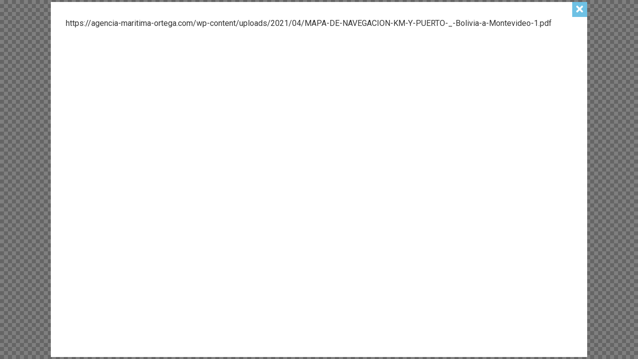

--- FILE ---
content_type: text/html; charset=UTF-8
request_url: https://agencia-maritima-ortega.com/jet-popup/mapa
body_size: 5821
content:
<!DOCTYPE html>
<html lang="es" class="no-js">
	<head>
		<meta charset="UTF-8">
		<meta name="viewport" content="width=device-width, initial-scale=1.0" />
				<title>Mapa &#8211; Agencia Martima Ortega</title>
<meta name='robots' content='max-image-preview:large' />
<link rel='dns-prefetch' href='//apis.google.com' />
<link rel="alternate" type="application/rss+xml" title="Agencia Martima Ortega &raquo; Feed" href="https://agencia-maritima-ortega.com/feed" />
<link rel="alternate" type="application/rss+xml" title="Agencia Martima Ortega &raquo; Feed de los comentarios" href="https://agencia-maritima-ortega.com/comments/feed" />
<link rel="alternate" title="oEmbed (JSON)" type="application/json+oembed" href="https://agencia-maritima-ortega.com/wp-json/oembed/1.0/embed?url=https%3A%2F%2Fagencia-maritima-ortega.com%2Fjet-popup%2Fmapa" />
<link rel="alternate" title="oEmbed (XML)" type="text/xml+oembed" href="https://agencia-maritima-ortega.com/wp-json/oembed/1.0/embed?url=https%3A%2F%2Fagencia-maritima-ortega.com%2Fjet-popup%2Fmapa&#038;format=xml" />
<style id='wp-img-auto-sizes-contain-inline-css' type='text/css'>
img:is([sizes=auto i],[sizes^="auto," i]){contain-intrinsic-size:3000px 1500px}
/*# sourceURL=wp-img-auto-sizes-contain-inline-css */
</style>
<link rel='stylesheet' id='loftloader-style-css' href='https://agencia-maritima-ortega.com/wp-content/plugins/loftloader-pro/assets/css/loftloader.min.css?ver=2020081201' type='text/css' media='all' />
<style id='loftloader-style-inline-css' type='text/css'>
#loftloader-wrapper .loader-bg { opacity: 0.95; }#loftloader-wrapper.end-split-h .loader-bg:before, #loftloader-wrapper.end-split-h .loader-bg:after, #loftloader-wrapper.end-split-v .loader-bg:before, #loftloader-wrapper.end-split-v .loader-bg:after, #loftloader-wrapper.end-fade .loader-bg, #loftloader-wrapper.end-up .loader-bg, #loftloader-wrapper.end-left .loader-bg, #loftloader-wrapper.end-right .loader-bg, #loftloader-wrapper.end-shrink-fade .loader-bg:before, .loader-bg .loader-bg-half:before  { background-color: #001f56; }#loftloader-wrapper .loader-inner #loader, #loftloader-wrapper.loftloader-ducks #loader span { color: #248acc }#loftloader-wrapper.loftloader-crystal #loader span { box-shadow: 0 -15px 0 0 rgba(36, 138, 204, 0.5), 15px -15px 0 0 rgba(36, 138, 204, 0.5), 15px 0 0 0 rgba(36, 138, 204, 0.5), 15px 15px 0 0 rgba(36, 138, 204, 0.5), 0 15px 0 0 rgba(36, 138, 204, 0.5), -15px 15px 0 0 rgba(36, 138, 204, 0.5), -15px 0 0 0 rgba(36, 138, 204, 0.5), -15px -15px 0 0 rgba(36, 138, 204, 0.5); }#loftloader-wrapper.loftloader-crossing #loader span:before { background: #00ffff }#loftloader-wrapper.loftloader-crossing #loader span:after { background: #ff0000 }#loftloader-wrapper.loftloader-rainbow #loader span:before { box-shadow: 0 0 0 10px #ff0000, 0 0 0 20px #ffd700, 0 0 0 30px #00ffff; }#loftloader-wrapper.loftloader-frame #loader { width: 80px; }#loftloader-wrapper.loftloader-frame #loader { height: 80px; }#loftloader-wrapper.loftloader-frame #loader span:after, #loftloader-wrapper.loftloader-frame #loader span:before { width: 4px; }#loftloader-wrapper.loftloader-frame #loader:after, #loftloader-wrapper.loftloader-frame #loader:before { height: 4px; }#loftloader-wrapper.loftloader-imgfading #loader img, #loftloader-wrapper.loftloader-imgloading #loader img, #loftloader-wrapper.loftloader-imgrotating #loader img, #loftloader-wrapper.loftloader-imgbouncing #loader img, #loftloader-wrapper.loftloader-imgstatic #loader img { width: 80px; }#loftloader-wrapper.loftloader-imgfading .loader-inner #loader, #loftloader-wrapper.loftloader-imgloading .loader-inner #loader, #loftloader-wrapper.loftloader-imgrotating .loader-inner #loader, #loftloader-wrapper.loftloader-imgbouncing .loader-inner #loader, #loftloader-wrapper.loftloader-imgstatic .loader-inner #loader { max-width: 100%; }#loftloader-wrapper span.bar { width: 100vw; }#loftloader-wrapper span.bar { height: 3px; }#loftloader-wrapper span.bar, #loftloader-wrapper span.percentage { color: #ec053d; }#loftloader-wrapper span.percentage, #loftloader-wrapper span.bar span.load-count { font-family: Lato; }#loftloader-wrapper span.percentage, #loftloader-wrapper span.bar span.load-count { font-weight: 100; }#loftloader-wrapper span.percentage, #loftloader-wrapper span.bar span.load-count { letter-spacing: 0.1em; }body #loftloader-wrapper span.percentage, body #loftloader-wrapper span.bar span.load-count { font-size: 16px; }#loftloader-wrapper .loader-message { font-size: 16px; }#loftloader-wrapper .loader-message { color: #248acc; }#loftloader-wrapper .loader-message { font-family: Lato; }#loftloader-wrapper .loader-message { font-weight: 400; }#loftloader-wrapper .loader-message { letter-spacing: 0.1em; }#loftloader-wrapper .loader-message { line-height: 1.5; }
/*# sourceURL=loftloader-style-inline-css */
</style>
<style id='wp-emoji-styles-inline-css' type='text/css'>

	img.wp-smiley, img.emoji {
		display: inline !important;
		border: none !important;
		box-shadow: none !important;
		height: 1em !important;
		width: 1em !important;
		margin: 0 0.07em !important;
		vertical-align: -0.1em !important;
		background: none !important;
		padding: 0 !important;
	}
/*# sourceURL=wp-emoji-styles-inline-css */
</style>
<style id='wp-block-library-inline-css' type='text/css'>
:root{--wp-block-synced-color:#7a00df;--wp-block-synced-color--rgb:122,0,223;--wp-bound-block-color:var(--wp-block-synced-color);--wp-editor-canvas-background:#ddd;--wp-admin-theme-color:#007cba;--wp-admin-theme-color--rgb:0,124,186;--wp-admin-theme-color-darker-10:#006ba1;--wp-admin-theme-color-darker-10--rgb:0,107,160.5;--wp-admin-theme-color-darker-20:#005a87;--wp-admin-theme-color-darker-20--rgb:0,90,135;--wp-admin-border-width-focus:2px}@media (min-resolution:192dpi){:root{--wp-admin-border-width-focus:1.5px}}.wp-element-button{cursor:pointer}:root .has-very-light-gray-background-color{background-color:#eee}:root .has-very-dark-gray-background-color{background-color:#313131}:root .has-very-light-gray-color{color:#eee}:root .has-very-dark-gray-color{color:#313131}:root .has-vivid-green-cyan-to-vivid-cyan-blue-gradient-background{background:linear-gradient(135deg,#00d084,#0693e3)}:root .has-purple-crush-gradient-background{background:linear-gradient(135deg,#34e2e4,#4721fb 50%,#ab1dfe)}:root .has-hazy-dawn-gradient-background{background:linear-gradient(135deg,#faaca8,#dad0ec)}:root .has-subdued-olive-gradient-background{background:linear-gradient(135deg,#fafae1,#67a671)}:root .has-atomic-cream-gradient-background{background:linear-gradient(135deg,#fdd79a,#004a59)}:root .has-nightshade-gradient-background{background:linear-gradient(135deg,#330968,#31cdcf)}:root .has-midnight-gradient-background{background:linear-gradient(135deg,#020381,#2874fc)}:root{--wp--preset--font-size--normal:16px;--wp--preset--font-size--huge:42px}.has-regular-font-size{font-size:1em}.has-larger-font-size{font-size:2.625em}.has-normal-font-size{font-size:var(--wp--preset--font-size--normal)}.has-huge-font-size{font-size:var(--wp--preset--font-size--huge)}.has-text-align-center{text-align:center}.has-text-align-left{text-align:left}.has-text-align-right{text-align:right}.has-fit-text{white-space:nowrap!important}#end-resizable-editor-section{display:none}.aligncenter{clear:both}.items-justified-left{justify-content:flex-start}.items-justified-center{justify-content:center}.items-justified-right{justify-content:flex-end}.items-justified-space-between{justify-content:space-between}.screen-reader-text{border:0;clip-path:inset(50%);height:1px;margin:-1px;overflow:hidden;padding:0;position:absolute;width:1px;word-wrap:normal!important}.screen-reader-text:focus{background-color:#ddd;clip-path:none;color:#444;display:block;font-size:1em;height:auto;left:5px;line-height:normal;padding:15px 23px 14px;text-decoration:none;top:5px;width:auto;z-index:100000}html :where(.has-border-color){border-style:solid}html :where([style*=border-top-color]){border-top-style:solid}html :where([style*=border-right-color]){border-right-style:solid}html :where([style*=border-bottom-color]){border-bottom-style:solid}html :where([style*=border-left-color]){border-left-style:solid}html :where([style*=border-width]){border-style:solid}html :where([style*=border-top-width]){border-top-style:solid}html :where([style*=border-right-width]){border-right-style:solid}html :where([style*=border-bottom-width]){border-bottom-style:solid}html :where([style*=border-left-width]){border-left-style:solid}html :where(img[class*=wp-image-]){height:auto;max-width:100%}:where(figure){margin:0 0 1em}html :where(.is-position-sticky){--wp-admin--admin-bar--position-offset:var(--wp-admin--admin-bar--height,0px)}@media screen and (max-width:600px){html :where(.is-position-sticky){--wp-admin--admin-bar--position-offset:0px}}

/*# sourceURL=wp-block-library-inline-css */
</style>
<style id='classic-theme-styles-inline-css' type='text/css'>
/*! This file is auto-generated */
.wp-block-button__link{color:#fff;background-color:#32373c;border-radius:9999px;box-shadow:none;text-decoration:none;padding:calc(.667em + 2px) calc(1.333em + 2px);font-size:1.125em}.wp-block-file__button{background:#32373c;color:#fff;text-decoration:none}
/*# sourceURL=/wp-includes/css/classic-themes.min.css */
</style>
<link rel='stylesheet' id='awsm-ead-public-css' href='https://agencia-maritima-ortega.com/wp-content/plugins/embed-any-document/css/embed-public.min.css?ver=2.6.1' type='text/css' media='all' />
<link rel='stylesheet' id='embedpress_blocks-cgb-style-css-css' href='https://agencia-maritima-ortega.com/wp-content/plugins/embedpress/Gutenberg/dist/blocks.style.build.css?ver=1620151002' type='text/css' media='all' />
<link rel='stylesheet' id='embedpress-css' href='https://agencia-maritima-ortega.com/wp-content/plugins/embedpress/assets/css/embedpress.css?ver=6.9' type='text/css' media='all' />
<link rel='stylesheet' id='gforms_reset_css-css' href='https://agencia-maritima-ortega.com/wp-content/plugins/gravityforms/css/formreset.min.css?ver=2.4.23.1' type='text/css' media='all' />
<link rel='stylesheet' id='gforms_formsmain_css-css' href='https://agencia-maritima-ortega.com/wp-content/plugins/gravityforms/css/formsmain.min.css?ver=2.4.23.1' type='text/css' media='all' />
<link rel='stylesheet' id='gforms_ready_class_css-css' href='https://agencia-maritima-ortega.com/wp-content/plugins/gravityforms/css/readyclass.min.css?ver=2.4.23.1' type='text/css' media='all' />
<link rel='stylesheet' id='gforms_browsers_css-css' href='https://agencia-maritima-ortega.com/wp-content/plugins/gravityforms/css/browsers.min.css?ver=2.4.23.1' type='text/css' media='all' />
<link rel='stylesheet' id='6d4d9aa3e-css' href='https://agencia-maritima-ortega.com/wp-content/uploads/essential-addons-elementor/734e5f942.min.css?ver=1769705718' type='text/css' media='all' />
<link rel='stylesheet' id='hello-elementor-css' href='https://agencia-maritima-ortega.com/wp-content/themes/hello-elementor/style.min.css?ver=2.3.1' type='text/css' media='all' />
<link rel='stylesheet' id='hello-elementor-theme-style-css' href='https://agencia-maritima-ortega.com/wp-content/themes/hello-elementor/theme.min.css?ver=2.3.1' type='text/css' media='all' />
<link rel='stylesheet' id='jet-popup-frontend-css' href='https://agencia-maritima-ortega.com/wp-content/plugins/jet-popup/assets/css/jet-popup-frontend.css?ver=1.5.2' type='text/css' media='all' />
<link rel='stylesheet' id='jet-elements-css' href='https://agencia-maritima-ortega.com/wp-content/plugins/jet-elements/assets/css/jet-elements.css?ver=2.5.5' type='text/css' media='all' />
<link rel='stylesheet' id='jet-elements-skin-css' href='https://agencia-maritima-ortega.com/wp-content/plugins/jet-elements/assets/css/jet-elements-skin.css?ver=2.5.5' type='text/css' media='all' />
<link rel='stylesheet' id='elementor-icons-css' href='https://agencia-maritima-ortega.com/wp-content/plugins/elementor/assets/lib/eicons/css/elementor-icons.min.css?ver=5.11.0' type='text/css' media='all' />
<style id='elementor-icons-inline-css' type='text/css'>

		.elementor-add-new-section .elementor-add-templately-promo-button{
            background-color: #5d4fff;
            background-image: url(https://agencia-maritima-ortega.com/wp-content/plugins/essential-addons-for-elementor-lite/assets/admin/images/templately/logo-icon.svg);
            background-repeat: no-repeat;
            background-position: center center;
            margin-left: 5px;
            position: relative;
            bottom: 5px;
        }
/*# sourceURL=elementor-icons-inline-css */
</style>
<link rel='stylesheet' id='elementor-animations-css' href='https://agencia-maritima-ortega.com/wp-content/plugins/elementor/assets/lib/animations/animations.min.css?ver=3.2.2' type='text/css' media='all' />
<link rel='stylesheet' id='elementor-frontend-legacy-css' href='https://agencia-maritima-ortega.com/wp-content/plugins/elementor/assets/css/frontend-legacy.min.css?ver=3.2.2' type='text/css' media='all' />
<link rel='stylesheet' id='elementor-frontend-css' href='https://agencia-maritima-ortega.com/wp-content/plugins/elementor/assets/css/frontend.min.css?ver=3.2.2' type='text/css' media='all' />
<link rel='stylesheet' id='elementor-post-10-css' href='https://agencia-maritima-ortega.com/wp-content/uploads/elementor/css/post-10.css?ver=1620844617' type='text/css' media='all' />
<link rel='stylesheet' id='embedpress-elementor-css-css' href='https://agencia-maritima-ortega.com/wp-content/plugins/embedpress/assets/css/embedpress-elementor.css?ver=2.7.7' type='text/css' media='all' />
<link rel='stylesheet' id='elementor-pro-css' href='https://agencia-maritima-ortega.com/wp-content/plugins/elementor-pro/assets/css/frontend.min.css?ver=3.2.2' type='text/css' media='all' />
<link rel='stylesheet' id='elementor-global-css' href='https://agencia-maritima-ortega.com/wp-content/uploads/elementor/css/global.css?ver=1620844618' type='text/css' media='all' />
<link rel='stylesheet' id='elementor-post-419-css' href='https://agencia-maritima-ortega.com/wp-content/uploads/elementor/css/post-419.css?ver=1621049999' type='text/css' media='all' />
<link rel='stylesheet' id='elementor-post-62-css' href='https://agencia-maritima-ortega.com/wp-content/uploads/elementor/css/post-62.css?ver=1633005190' type='text/css' media='all' />
<link rel='stylesheet' id='elementor-post-346-css' href='https://agencia-maritima-ortega.com/wp-content/uploads/elementor/css/post-346.css?ver=1620844618' type='text/css' media='all' />
<link rel='stylesheet' id='google-fonts-1-css' href='https://fonts.googleapis.com/css?family=Roboto+Slab%3A100%2C100italic%2C200%2C200italic%2C300%2C300italic%2C400%2C400italic%2C500%2C500italic%2C600%2C600italic%2C700%2C700italic%2C800%2C800italic%2C900%2C900italic%7CRoboto%3A100%2C100italic%2C200%2C200italic%2C300%2C300italic%2C400%2C400italic%2C500%2C500italic%2C600%2C600italic%2C700%2C700italic%2C800%2C800italic%2C900%2C900italic&#038;display=auto&#038;ver=6.9' type='text/css' media='all' />
<link rel='stylesheet' id='elementor-icons-shared-0-css' href='https://agencia-maritima-ortega.com/wp-content/plugins/elementor/assets/lib/font-awesome/css/fontawesome.min.css?ver=5.15.1' type='text/css' media='all' />
<link rel='stylesheet' id='elementor-icons-fa-solid-css' href='https://agencia-maritima-ortega.com/wp-content/plugins/elementor/assets/lib/font-awesome/css/solid.min.css?ver=5.15.1' type='text/css' media='all' />
<link rel='stylesheet' id='elementor-icons-fa-brands-css' href='https://agencia-maritima-ortega.com/wp-content/plugins/elementor/assets/lib/font-awesome/css/brands.min.css?ver=5.15.1' type='text/css' media='all' />
<script type="text/javascript" src="https://agencia-maritima-ortega.com/wp-includes/js/jquery/jquery.min.js?ver=3.7.1" id="jquery-core-js"></script>
<script type="text/javascript" src="https://agencia-maritima-ortega.com/wp-includes/js/jquery/jquery-migrate.min.js?ver=3.4.1" id="jquery-migrate-js"></script>
<script type="text/javascript" src="https://agencia-maritima-ortega.com/wp-content/plugins/embedpress/assets/js/pdfobject.min.js?ver=2.7.7" id="embedpress-pdfobject-js"></script>
<script type="text/javascript" src="https://agencia-maritima-ortega.com/wp-includes/js/plupload/moxie.min.js?ver=1.3.5.1" id="moxiejs-js"></script>
<script type="text/javascript" src="https://agencia-maritima-ortega.com/wp-includes/js/plupload/plupload.min.js?ver=2.1.9" id="plupload-js"></script>
<script type="text/javascript" src="https://agencia-maritima-ortega.com/wp-content/plugins/gravityforms/js/jquery.json.min.js?ver=2.4.23.1" id="gform_json-js"></script>
<script type="text/javascript" id="gform_gravityforms-js-extra">
/* <![CDATA[ */
var gform_gravityforms = {"strings":{"invalid_file_extension":"Este tipo de archivo no est\u00e1 permitido. Debe ser uno de los siguientes:","delete_file":"Borrar este archivo","in_progress":"en curso","file_exceeds_limit":"El archivo excede el l\u00edmite de tama\u00f1o.","illegal_extension":"Este tipo de archivo no est\u00e1 permitido.","max_reached":"N\u00ba m\u00e1ximo de archivos alcanzado","unknown_error":"Hubo un problema al guardar el archivo en el servidor","currently_uploading":"Por favor espera a que se complete la subida","cancel":"Cancelar","cancel_upload":"Cancelar esta subida","cancelled":"Cancelada"},"vars":{"images_url":"https://agencia-maritima-ortega.com/wp-content/plugins/gravityforms/images"}};
var gf_global = {"gf_currency_config":{"name":"D\u00f3lar Americano","symbol_left":"$","symbol_right":"","symbol_padding":"","thousand_separator":",","decimal_separator":".","decimals":2},"base_url":"https://agencia-maritima-ortega.com/wp-content/plugins/gravityforms","number_formats":[],"spinnerUrl":"https://agencia-maritima-ortega.com/wp-content/plugins/gravityforms/images/spinner.gif"};
var gf_global = {"gf_currency_config":{"name":"D\u00f3lar Americano","symbol_left":"$","symbol_right":"","symbol_padding":"","thousand_separator":",","decimal_separator":".","decimals":2},"base_url":"https://agencia-maritima-ortega.com/wp-content/plugins/gravityforms","number_formats":[],"spinnerUrl":"https://agencia-maritima-ortega.com/wp-content/plugins/gravityforms/images/spinner.gif"};
//# sourceURL=gform_gravityforms-js-extra
/* ]]> */
</script>
<script type="text/javascript" src="https://agencia-maritima-ortega.com/wp-content/plugins/gravityforms/js/gravityforms.min.js?ver=2.4.23.1" id="gform_gravityforms-js"></script>
<script type="text/javascript" src="https://agencia-maritima-ortega.com/wp-content/plugins/gravityforms/js/placeholders.jquery.min.js?ver=2.4.23.1" id="gform_placeholder-js"></script>
<script type="text/javascript" src="https://agencia-maritima-ortega.com/wp-content/plugins/gravityforms/js/jquery.textareaCounter.plugin.min.js?ver=2.4.23.1" id="gform_textarea_counter-js"></script>
<link rel="https://api.w.org/" href="https://agencia-maritima-ortega.com/wp-json/" /><link rel="EditURI" type="application/rsd+xml" title="RSD" href="https://agencia-maritima-ortega.com/xmlrpc.php?rsd" />
<meta name="generator" content="WordPress 6.9" />
<link rel="canonical" href="https://agencia-maritima-ortega.com/jet-popup/mapa" />
<link rel='shortlink' href='https://agencia-maritima-ortega.com/?p=419' />
<link rel="icon" href="https://agencia-maritima-ortega.com/wp-content/uploads/2021/01/iso-agencia-ortega-fondo-azul-01-e1614038549156-150x150.png" sizes="32x32" />
<link rel="icon" href="https://agencia-maritima-ortega.com/wp-content/uploads/2021/01/iso-agencia-ortega-fondo-azul-01-2048x2048.png" sizes="192x192" />
<link rel="apple-touch-icon" href="https://agencia-maritima-ortega.com/wp-content/uploads/2021/01/iso-agencia-ortega-fondo-azul-01-2048x2048.png" />
<meta name="msapplication-TileImage" content="https://agencia-maritima-ortega.com/wp-content/uploads/2021/01/iso-agencia-ortega-fondo-azul-01-2048x2048.png" />
            <noscript><style>#loftloader-wrapper { display: none !important; }</style></noscript>
            <style> html.loftloader-pro-hide #loftloader-wrapper { display: none !important; } </style><script type="text/javascript">
var loftloaderProProgressInit = 0.6, init = 0, percentageStyles = '';
function loftloaderProInsertStyle( styleID, styleContent ) {
    var style = document.createElement( 'style' );
    style.id = styleID;
    style.innerText = styleContent
    document.head.appendChild( style );
}
if ( window.sessionStorage.getItem( 'loftloader-pro-smooth-transition' ) && ( 'on' === window.sessionStorage.getItem( 'loftloader-pro-smooth-transition' ) ) ) {
    var onceStyles = '', initPercentage = loftloaderProProgressInit * 100;
    init = loftloaderProProgressInit; }
percentageStyles = '#loftloader-wrapper span.percentage:after, #loftloader-wrapper .load-count:after { content: "' + ( init * 100 ) + '%"; }';
percentageStyles += ' #loftloader-wrapper .load-count { width: ' + ( init * 100 ) + '%; }';
loftloaderProInsertStyle( 'loftloader-pro-progress-bar-style', '#loftloader-wrapper span.bar span.load { transform: scaleX(' + init + '); }' );
loftloaderProInsertStyle( 'loftloader-pro-progress-percentage-style', percentageStyles );
</script>
	</head>
	<body data-rsssl=1 class="wp-singular jet-popup-template-default single single-jet-popup postid-419 wp-custom-logo wp-theme-hello-elementor loftloader-pro-enabled elementor-default elementor-kit-10 elementor-page elementor-page-419">
		<div id="jet-popup-419" class="jet-popup jet-popup--front-mode jet-popup--single-preview">
			<div class="jet-popup__inner">
				<div class="jet-popup__overlay"></div>				<div class="jet-popup__container">
					<div class="jet-popup__close-button"><i class="fa fa-times"></i></div>					<div class="jet-popup__container-inner">
						<div class="jet-popup__container-overlay"></div>		<div data-elementor-type="jet-popup" data-elementor-id="419" class="elementor elementor-419" data-elementor-settings="[]">
						<div class="elementor-inner">
							<div class="elementor-section-wrap">
							<section data-particle_enable="false" data-particle-mobile-disabled="false" class="elementor-section elementor-top-section elementor-element elementor-element-041ced0 elementor-section-boxed elementor-section-height-default elementor-section-height-default" data-id="041ced0" data-element_type="section">
						<div class="elementor-container elementor-column-gap-default">
							<div class="elementor-row">
					<div class="elementor-column elementor-col-100 elementor-top-column elementor-element elementor-element-372ae55" data-id="372ae55" data-element_type="column">
			<div class="elementor-column-wrap">
							<div class="elementor-widget-wrap">
								</div>
					</div>
		</div>
								</div>
					</div>
		</section>
				<section data-particle_enable="false" data-particle-mobile-disabled="false" class="elementor-section elementor-top-section elementor-element elementor-element-04930cd elementor-section-boxed elementor-section-height-default elementor-section-height-default" data-id="04930cd" data-element_type="section">
						<div class="elementor-container elementor-column-gap-default">
							<div class="elementor-row">
					<div class="elementor-column elementor-col-100 elementor-top-column elementor-element elementor-element-8be53ac" data-id="8be53ac" data-element_type="column">
			<div class="elementor-column-wrap elementor-element-populated">
							<div class="elementor-widget-wrap">
						<div class="elementor-element elementor-element-d904c17 elementor-widget elementor-widget-embedpres_elementor" data-id="d904c17" data-element_type="widget" data-settings="{&quot;embedpress_elementor_aspect_ratio&quot;:0}" data-widget_type="embedpres_elementor.default">
				<div class="elementor-widget-container">
			        <div class="embedpress-elements-wrapper ">
            https://agencia-maritima-ortega.com/wp-content/uploads/2021/04/MAPA-DE-NAVEGACION-KM-Y-PUERTO-_-Bolivia-a-Montevideo-1.pdf        </div>
        		</div>
				</div>
						</div>
					</div>
		</div>
								</div>
					</div>
		</section>
						</div>
						</div>
					</div>
							</div>
				</div>
			</div>
		</div>
	</body>
</html>


--- FILE ---
content_type: text/css
request_url: https://agencia-maritima-ortega.com/wp-content/uploads/elementor/css/post-10.css?ver=1620844617
body_size: 381
content:
.elementor-kit-10{--e-global-color-primary:#122C56;--e-global-color-secondary:#35A3DB;--e-global-color-text:#000000;--e-global-color-accent:#EB063C;--e-global-color-74afb28:#FFFFFF;--e-global-typography-primary-font-family:"MerriweatherSans-Regular";--e-global-typography-primary-font-weight:600;--e-global-typography-secondary-font-family:"Roboto Slab";--e-global-typography-secondary-font-weight:400;--e-global-typography-text-font-family:"Roboto";--e-global-typography-text-font-weight:400;--e-global-typography-accent-font-family:"Roboto";--e-global-typography-accent-font-weight:500;}.elementor-section.elementor-section-boxed > .elementor-container{max-width:1140px;}.elementor-widget:not(:last-child){margin-bottom:20px;}{}h1.entry-title{display:var(--page-title-display);}@media(max-width:1024px){.elementor-section.elementor-section-boxed > .elementor-container{max-width:1024px;}}@media(max-width:767px){.elementor-section.elementor-section-boxed > .elementor-container{max-width:767px;}}/* Start Custom Fonts CSS */@font-face {
	font-family: 'MerriweatherSans-Regular';
	font-style: normal;
	font-weight: normal;
	font-display: auto;
	src: url('https://agencia-maritima-ortega.com/wp-content/uploads/2021/03/MerriweatherSans-Regular.ttf') format('truetype');
}
/* End Custom Fonts CSS */

--- FILE ---
content_type: text/css
request_url: https://agencia-maritima-ortega.com/wp-content/uploads/elementor/css/post-419.css?ver=1621049999
body_size: 0
content:
#jet-popup-419 .jet-popup__container{width:84%;height:99%;}#jet-popup-419 .jet-popup__inner{justify-content:center;align-items:center;}#jet-popup-419 .jet-popup__container-inner{justify-content:flex-start;}

--- FILE ---
content_type: text/css
request_url: https://agencia-maritima-ortega.com/wp-content/uploads/elementor/css/post-62.css?ver=1633005190
body_size: 1241
content:
.elementor-62 .elementor-element.elementor-element-275fd72 > .elementor-container{max-width:1248px;min-height:138px;}.elementor-62 .elementor-element.elementor-element-275fd72 > .elementor-container > .elementor-row > .elementor-column > .elementor-column-wrap > .elementor-widget-wrap{align-content:flex-start;align-items:flex-start;}.elementor-bc-flex-widget .elementor-62 .elementor-element.elementor-element-7601027.elementor-column .elementor-column-wrap{align-items:center;}.elementor-62 .elementor-element.elementor-element-7601027.elementor-column.elementor-element[data-element_type="column"] > .elementor-column-wrap.elementor-element-populated > .elementor-widget-wrap{align-content:center;align-items:center;}.elementor-62 .elementor-element.elementor-element-7601027.elementor-column > .elementor-column-wrap > .elementor-widget-wrap{justify-content:flex-start;}.elementor-62 .elementor-element.elementor-element-87ff9db .elementor-menu-toggle{margin:0 auto;}.elementor-62 .elementor-element.elementor-element-87ff9db .elementor-nav-menu--main .elementor-item{color:var( --e-global-color-74afb28 );}.elementor-62 .elementor-element.elementor-element-87ff9db .elementor-nav-menu--main .elementor-item:hover,
					.elementor-62 .elementor-element.elementor-element-87ff9db .elementor-nav-menu--main .elementor-item.elementor-item-active,
					.elementor-62 .elementor-element.elementor-element-87ff9db .elementor-nav-menu--main .elementor-item.highlighted,
					.elementor-62 .elementor-element.elementor-element-87ff9db .elementor-nav-menu--main .elementor-item:focus{color:var( --e-global-color-primary );}.elementor-62 .elementor-element.elementor-element-87ff9db .elementor-nav-menu--main:not(.e--pointer-framed) .elementor-item:before,
					.elementor-62 .elementor-element.elementor-element-87ff9db .elementor-nav-menu--main:not(.e--pointer-framed) .elementor-item:after{background-color:var( --e-global-color-secondary );}.elementor-62 .elementor-element.elementor-element-87ff9db .e--pointer-framed .elementor-item:before,
					.elementor-62 .elementor-element.elementor-element-87ff9db .e--pointer-framed .elementor-item:after{border-color:var( --e-global-color-secondary );}.elementor-62 .elementor-element.elementor-element-87ff9db .elementor-nav-menu--main .elementor-item.elementor-item-active{color:var( --e-global-color-accent );}.elementor-62 .elementor-element.elementor-element-87ff9db .elementor-nav-menu--main:not(.e--pointer-framed) .elementor-item.elementor-item-active:before,
					.elementor-62 .elementor-element.elementor-element-87ff9db .elementor-nav-menu--main:not(.e--pointer-framed) .elementor-item.elementor-item-active:after{background-color:var( --e-global-color-74afb28 );}.elementor-62 .elementor-element.elementor-element-87ff9db .e--pointer-framed .elementor-item.elementor-item-active:before,
					.elementor-62 .elementor-element.elementor-element-87ff9db .e--pointer-framed .elementor-item.elementor-item-active:after{border-color:var( --e-global-color-74afb28 );}.elementor-62 .elementor-element.elementor-element-87ff9db .elementor-nav-menu--dropdown a, .elementor-62 .elementor-element.elementor-element-87ff9db .elementor-menu-toggle{color:var( --e-global-color-primary );}.elementor-62 .elementor-element.elementor-element-87ff9db .elementor-nav-menu--dropdown a:hover,
					.elementor-62 .elementor-element.elementor-element-87ff9db .elementor-nav-menu--dropdown a.elementor-item-active,
					.elementor-62 .elementor-element.elementor-element-87ff9db .elementor-nav-menu--dropdown a.highlighted,
					.elementor-62 .elementor-element.elementor-element-87ff9db .elementor-menu-toggle:hover{color:var( --e-global-color-74afb28 );}.elementor-62 .elementor-element.elementor-element-87ff9db .elementor-nav-menu--dropdown a:hover,
					.elementor-62 .elementor-element.elementor-element-87ff9db .elementor-nav-menu--dropdown a.elementor-item-active,
					.elementor-62 .elementor-element.elementor-element-87ff9db .elementor-nav-menu--dropdown a.highlighted{background-color:var( --e-global-color-primary );}.elementor-62 .elementor-element.elementor-element-87ff9db .elementor-nav-menu--dropdown a.elementor-item-active{color:var( --e-global-color-accent );background-color:var( --e-global-color-primary );}.elementor-62 .elementor-element.elementor-element-87ff9db .elementor-nav-menu--dropdown .elementor-item, .elementor-62 .elementor-element.elementor-element-87ff9db .elementor-nav-menu--dropdown  .elementor-sub-item{font-family:"Roboto", Sans-serif;font-weight:500;}.elementor-62 .elementor-element.elementor-element-87ff9db div.elementor-menu-toggle{color:var( --e-global-color-74afb28 );}.elementor-62 .elementor-element.elementor-element-87ff9db div.elementor-menu-toggle:hover{color:var( --e-global-color-accent );}.elementor-bc-flex-widget .elementor-62 .elementor-element.elementor-element-d257d97.elementor-column .elementor-column-wrap{align-items:center;}.elementor-62 .elementor-element.elementor-element-d257d97.elementor-column.elementor-element[data-element_type="column"] > .elementor-column-wrap.elementor-element-populated > .elementor-widget-wrap{align-content:center;align-items:center;}.elementor-62 .elementor-element.elementor-element-d257d97.elementor-column > .elementor-column-wrap > .elementor-widget-wrap{justify-content:flex-end;}.elementor-62 .elementor-element.elementor-element-ec8a9e6{--grid-template-columns:repeat(0, auto);--icon-size:24px;--grid-column-gap:27px;--grid-row-gap:0px;}.elementor-62 .elementor-element.elementor-element-ec8a9e6 .elementor-widget-container{text-align:center;}.elementor-62 .elementor-element.elementor-element-ec8a9e6 .elementor-social-icon{background-color:#122C5600;--icon-padding:0.3em;}.elementor-62 .elementor-element.elementor-element-ec8a9e6 .elementor-social-icon i{color:#E6E6E6;}.elementor-62 .elementor-element.elementor-element-ec8a9e6 .elementor-social-icon svg{fill:#E6E6E6;}.elementor-62 .elementor-element.elementor-element-ec8a9e6 .elementor-social-icon:hover i{color:var( --e-global-color-primary );}.elementor-62 .elementor-element.elementor-element-ec8a9e6 .elementor-social-icon:hover svg{fill:var( --e-global-color-primary );}.elementor-62 .elementor-element.elementor-element-ec8a9e6 > .elementor-widget-container{margin:0px 0px -1px 0px;padding:0px 0px 0px 0px;}.elementor-62 .elementor-element.elementor-element-275fd72:not(.elementor-motion-effects-element-type-background), .elementor-62 .elementor-element.elementor-element-275fd72 > .elementor-motion-effects-container > .elementor-motion-effects-layer{background-color:var( --e-global-color-primary );}.elementor-62 .elementor-element.elementor-element-275fd72{transition:background 0.3s, border 0.3s, border-radius 0.3s, box-shadow 0.3s;}.elementor-62 .elementor-element.elementor-element-275fd72 > .elementor-background-overlay{transition:background 0.3s, border-radius 0.3s, opacity 0.3s;}@media(max-width:1024px){.elementor-62 .elementor-element.elementor-element-275fd72 > .elementor-container{min-height:0px;}}@media(max-width:767px){.elementor-62 .elementor-element.elementor-element-275fd72 > .elementor-container{min-height:15px;}.elementor-62 .elementor-element.elementor-element-3ccdec1{width:50%;}.elementor-62 .elementor-element.elementor-element-1ee6f1e img{max-width:100%;}.elementor-62 .elementor-element.elementor-element-7601027{width:47%;}.elementor-62 .elementor-element.elementor-element-d257d97{width:100%;}}@media(min-width:768px){.elementor-62 .elementor-element.elementor-element-3ccdec1{width:19.942%;}.elementor-62 .elementor-element.elementor-element-7601027{width:66.564%;}.elementor-62 .elementor-element.elementor-element-d257d97{width:12.826%;}}@media(max-width:1024px) and (min-width:768px){.elementor-62 .elementor-element.elementor-element-3ccdec1{width:36%;}.elementor-62 .elementor-element.elementor-element-7601027{width:35%;}.elementor-62 .elementor-element.elementor-element-d257d97{width:23%;}}/* Start custom CSS for section, class: .elementor-element-275fd72 */.elementor-62 .elementor-element.elementor-element-275fd72.elementor-sticky--effects{
background-color: rgba(18,44,86,0.8)!important
}

.elementor-62 .elementor-element.elementor-element-275fd72{
transition: background-color 1s ease !important;
}




.elementor-62 .elementor-element.elementor-element-275fd72.elementor-sticky--effects >.elementor-container{
min-height: 30px;
}

.elementor-62 .elementor-element.elementor-element-275fd72 > .elementor-container{
transition: min-height 0.3s ease !important;
}




.logo img {
max-width:250px;
height: auto;
transition: all 0.3s ease;
}

.elementor-sticky--effects .logo img {
max-width: 150px;
height: auto;
}/* End custom CSS */

--- FILE ---
content_type: text/css
request_url: https://agencia-maritima-ortega.com/wp-content/uploads/elementor/css/post-346.css?ver=1620844618
body_size: 1698
content:
.elementor-346 .elementor-element.elementor-element-71757e8b > .elementor-container{min-height:240px;}.elementor-346 .elementor-element.elementor-element-71757e8b{overflow:hidden;border-style:solid;border-width:0px 0px 0px 0px;border-color:#ffffff;transition:background 0.3s, border 0.3s, border-radius 0.3s, box-shadow 0.3s;margin-top:0px;margin-bottom:0px;padding:0px 0px 0px 0px;z-index:0;}.elementor-bc-flex-widget .elementor-346 .elementor-element.elementor-element-2221faee.elementor-column .elementor-column-wrap{align-items:center;}.elementor-346 .elementor-element.elementor-element-2221faee.elementor-column.elementor-element[data-element_type="column"] > .elementor-column-wrap.elementor-element-populated > .elementor-widget-wrap{align-content:center;align-items:center;}.elementor-346 .elementor-element.elementor-element-2221faee > .elementor-column-wrap > .elementor-widget-wrap > .elementor-widget:not(.elementor-widget__width-auto):not(.elementor-widget__width-initial):not(:last-child):not(.elementor-absolute){margin-bottom:0px;}.elementor-346 .elementor-element.elementor-element-2221faee:not(.elementor-motion-effects-element-type-background) > .elementor-column-wrap, .elementor-346 .elementor-element.elementor-element-2221faee > .elementor-column-wrap > .elementor-motion-effects-container > .elementor-motion-effects-layer{background-color:var( --e-global-color-primary );}.elementor-346 .elementor-element.elementor-element-2221faee > .elementor-element-populated{transition:background 0.3s, border 0.3s, border-radius 0.3s, box-shadow 0.3s;padding:0% 05% 0% 011%;}.elementor-346 .elementor-element.elementor-element-2221faee > .elementor-element-populated > .elementor-background-overlay{transition:background 0.3s, border-radius 0.3s, opacity 0.3s;}.elementor-346 .elementor-element.elementor-element-19d88ec9 > .elementor-container > .elementor-row > .elementor-column > .elementor-column-wrap > .elementor-widget-wrap{align-content:flex-end;align-items:flex-end;}.elementor-bc-flex-widget .elementor-346 .elementor-element.elementor-element-5e3564c3.elementor-column .elementor-column-wrap{align-items:flex-start;}.elementor-346 .elementor-element.elementor-element-5e3564c3.elementor-column.elementor-element[data-element_type="column"] > .elementor-column-wrap.elementor-element-populated > .elementor-widget-wrap{align-content:flex-start;align-items:flex-start;}.elementor-346 .elementor-element.elementor-element-5e3564c3 > .elementor-column-wrap > .elementor-widget-wrap > .elementor-widget:not(.elementor-widget__width-auto):not(.elementor-widget__width-initial):not(:last-child):not(.elementor-absolute){margin-bottom:0px;}.elementor-346 .elementor-element.elementor-element-5e3564c3 > .elementor-element-populated{margin:0px 0px 0px 0px;padding:0px 0px 0px 0px;}.elementor-346 .elementor-element.elementor-element-4071ffe{text-align:left;}.elementor-346 .elementor-element.elementor-element-4071ffe img{width:68%;}.elementor-bc-flex-widget .elementor-346 .elementor-element.elementor-element-47e5512a.elementor-column .elementor-column-wrap{align-items:center;}.elementor-346 .elementor-element.elementor-element-47e5512a.elementor-column.elementor-element[data-element_type="column"] > .elementor-column-wrap.elementor-element-populated > .elementor-widget-wrap{align-content:center;align-items:center;}.elementor-346 .elementor-element.elementor-element-47e5512a.elementor-column > .elementor-column-wrap > .elementor-widget-wrap{justify-content:center;}.elementor-346 .elementor-element.elementor-element-47e5512a > .elementor-column-wrap > .elementor-widget-wrap > .elementor-widget:not(.elementor-widget__width-auto):not(.elementor-widget__width-initial):not(:last-child):not(.elementor-absolute){margin-bottom:4px;}.elementor-346 .elementor-element.elementor-element-4a3f180 .elementor-heading-title{color:var( --e-global-color-74afb28 );font-family:"MerriweatherSans-Regular", Sans-serif;font-size:14px;font-weight:200;}.elementor-346 .elementor-element.elementor-element-4a3f180 > .elementor-widget-container{margin:0px 0px 0px 0px;}.elementor-346 .elementor-element.elementor-element-225b3b2 .elementor-heading-title{color:var( --e-global-color-74afb28 );font-family:"MerriweatherSans-Regular", Sans-serif;font-size:14px;font-weight:200;}.elementor-346 .elementor-element.elementor-element-225b3b2 > .elementor-widget-container{margin:0px 0px 0px 0px;}.elementor-bc-flex-widget .elementor-346 .elementor-element.elementor-element-4564c888.elementor-column .elementor-column-wrap{align-items:center;}.elementor-346 .elementor-element.elementor-element-4564c888.elementor-column.elementor-element[data-element_type="column"] > .elementor-column-wrap.elementor-element-populated > .elementor-widget-wrap{align-content:center;align-items:center;}.elementor-346 .elementor-element.elementor-element-4564c888 > .elementor-element-populated{padding:0% 0% 0% 0%;}.elementor-346 .elementor-element.elementor-element-b4de513{text-align:left;}.elementor-346 .elementor-element.elementor-element-b4de513 .elementor-heading-title{color:var( --e-global-color-74afb28 );font-family:"MerriweatherSans-Regular", Sans-serif;font-size:14px;font-weight:200;line-height:2.2em;}.elementor-346 .elementor-element.elementor-element-b4de513 > .elementor-widget-container{padding:0px 0px 0px 0px;}.elementor-346 .elementor-element.elementor-element-19d88ec9{margin-top:10px;margin-bottom:0px;padding:0px 0px 0px 0px;}.elementor-346 .elementor-element.elementor-element-7d68756 .elementor-heading-title{color:var( --e-global-color-74afb28 );font-family:"MerriweatherSans-Regular", Sans-serif;font-size:10px;font-weight:200;line-height:0.1em;}.elementor-346 .elementor-element.elementor-element-7d68756 > .elementor-widget-container{margin:22px 0px 14px 18px;}.elementor-346 .elementor-element.elementor-element-81bc383 .elementor-heading-title{color:var( --e-global-color-74afb28 );font-family:"MerriweatherSans-Regular", Sans-serif;font-size:10px;font-weight:200;line-height:0.1em;}.elementor-346 .elementor-element.elementor-element-81bc383 > .elementor-widget-container{margin:0px 0px 12px 19px;}.elementor-bc-flex-widget .elementor-346 .elementor-element.elementor-element-25eae1d6.elementor-column .elementor-column-wrap{align-items:center;}.elementor-346 .elementor-element.elementor-element-25eae1d6.elementor-column.elementor-element[data-element_type="column"] > .elementor-column-wrap.elementor-element-populated > .elementor-widget-wrap{align-content:center;align-items:center;}.elementor-346 .elementor-element.elementor-element-25eae1d6:not(.elementor-motion-effects-element-type-background) > .elementor-column-wrap, .elementor-346 .elementor-element.elementor-element-25eae1d6 > .elementor-column-wrap > .elementor-motion-effects-container > .elementor-motion-effects-layer{background-color:var( --e-global-color-secondary );}.elementor-346 .elementor-element.elementor-element-25eae1d6 > .elementor-element-populated{transition:background 0.3s, border 0.3s, border-radius 0.3s, box-shadow 0.3s;padding:0% 0% 0% 15%;}.elementor-346 .elementor-element.elementor-element-25eae1d6 > .elementor-element-populated > .elementor-background-overlay{transition:background 0.3s, border-radius 0.3s, opacity 0.3s;}.elementor-346 .elementor-element.elementor-element-5b790050{text-align:left;}.elementor-346 .elementor-element.elementor-element-5b790050 .elementor-heading-title{color:var( --e-global-color-74afb28 );font-family:var( --e-global-typography-primary-font-family ), Sans-serif;font-weight:var( --e-global-typography-primary-font-weight );}.elementor-346 .elementor-element.elementor-element-3f741a8 .elementor-button{background-color:#EB063C00;}.elementor-346 .elementor-element.elementor-element-3f741a8 .elementor-button:hover, .elementor-346 .elementor-element.elementor-element-3f741a8 .elementor-button:focus{color:var( --e-global-color-74afb28 );background-color:var( --e-global-color-primary );}.elementor-346 .elementor-element.elementor-element-3f741a8 .elementor-button:hover svg, .elementor-346 .elementor-element.elementor-element-3f741a8 .elementor-button:focus svg{fill:var( --e-global-color-74afb28 );}.elementor-346 .elementor-element.elementor-element-173ebb9{--grid-template-columns:repeat(0, auto);--icon-size:14px;--grid-column-gap:27px;--grid-row-gap:0px;}.elementor-346 .elementor-element.elementor-element-173ebb9 .elementor-widget-container{text-align:left;}.elementor-346 .elementor-element.elementor-element-173ebb9 .elementor-social-icon{background-color:#122C5600;--icon-padding:0.3em;}.elementor-346 .elementor-element.elementor-element-173ebb9 .elementor-social-icon i{color:#E6E6E6;}.elementor-346 .elementor-element.elementor-element-173ebb9 .elementor-social-icon svg{fill:#E6E6E6;}.elementor-346 .elementor-element.elementor-element-173ebb9 .elementor-social-icon:hover i{color:var( --e-global-color-primary );}.elementor-346 .elementor-element.elementor-element-173ebb9 .elementor-social-icon:hover svg{fill:var( --e-global-color-primary );}.elementor-346 .elementor-element.elementor-element-173ebb9 > .elementor-widget-container{margin:0px 0px 12px 0px;padding:0px 0px 0px 23px;}.elementor-346 .elementor-element.elementor-element-71757e8b > .elementor-background-overlay{transition:background 0.3s, border-radius 0.3s, opacity 0.3s;}.elementor-346{padding:0px 0px 0px 0px;}@media(min-width:768px){.elementor-346 .elementor-element.elementor-element-2221faee{width:66.7%;}.elementor-346 .elementor-element.elementor-element-5e3564c3{width:34.672%;}.elementor-346 .elementor-element.elementor-element-47e5512a{width:27.978%;}.elementor-346 .elementor-element.elementor-element-4564c888{width:37.321%;}.elementor-346 .elementor-element.elementor-element-25eae1d6{width:33.3%;}}@media(max-width:1024px) and (min-width:768px){.elementor-346 .elementor-element.elementor-element-2221faee{width:100%;}.elementor-346 .elementor-element.elementor-element-5e3564c3{width:25%;}.elementor-346 .elementor-element.elementor-element-47e5512a{width:45%;}.elementor-346 .elementor-element.elementor-element-4564c888{width:30%;}.elementor-346 .elementor-element.elementor-element-25eae1d6{width:100%;}}@media(max-width:1024px){.elementor-346 .elementor-element.elementor-element-2221faee > .elementor-element-populated{padding:0px 20px 0px 30px;}.elementor-346 .elementor-element.elementor-element-5e3564c3 > .elementor-column-wrap > .elementor-widget-wrap > .elementor-widget:not(.elementor-widget__width-auto):not(.elementor-widget__width-initial):not(:last-child):not(.elementor-absolute){margin-bottom:5px;}.elementor-346 .elementor-element.elementor-element-47e5512a > .elementor-element-populated{padding:0px 0px 0px 030px;}.elementor-346 .elementor-element.elementor-element-4564c888 > .elementor-element-populated{padding:0px 0px 0px 0px;}.elementor-346 .elementor-element.elementor-element-81bc383 > .elementor-widget-container{padding:0px 0px 9px 0px;}.elementor-346 .elementor-element.elementor-element-25eae1d6 > .elementor-element-populated{padding:0px 0px 0px 0px;}.elementor-346 .elementor-element.elementor-element-5b790050{text-align:center;}.elementor-346 .elementor-element.elementor-element-5b790050 > .elementor-widget-container{padding:19px 0px 0px 0px;}.elementor-346 .elementor-element.elementor-element-173ebb9 .elementor-widget-container{text-align:center;}.elementor-346 .elementor-element.elementor-element-173ebb9 > .elementor-widget-container{padding:0px 0px 0px 0px;}.elementor-346 .elementor-element.elementor-element-71757e8b{border-width:0px 0px 0px 0px;}}@media(max-width:767px){.elementor-346 .elementor-element.elementor-element-2221faee > .elementor-element-populated{padding:50px 20px 14px 20px;}.elementor-346 .elementor-element.elementor-element-5e3564c3 > .elementor-column-wrap > .elementor-widget-wrap > .elementor-widget:not(.elementor-widget__width-auto):not(.elementor-widget__width-initial):not(:last-child):not(.elementor-absolute){margin-bottom:10px;}.elementor-346 .elementor-element.elementor-element-4071ffe{text-align:center;}.elementor-346 .elementor-element.elementor-element-47e5512a > .elementor-element-populated{padding:30px 0px 0px 0px;}.elementor-346 .elementor-element.elementor-element-4a3f180{text-align:center;}.elementor-346 .elementor-element.elementor-element-225b3b2{text-align:center;}.elementor-346 .elementor-element.elementor-element-b4de513{text-align:center;}.elementor-346 .elementor-element.elementor-element-7d68756{text-align:center;}.elementor-346 .elementor-element.elementor-element-7d68756 .elementor-heading-title{line-height:1.7em;}.elementor-346 .elementor-element.elementor-element-7d68756 > .elementor-widget-container{margin:25px 0px 0px 0px;padding:0px 0px 0px 0px;}.elementor-346 .elementor-element.elementor-element-81bc383{text-align:center;}.elementor-346 .elementor-element.elementor-element-81bc383 > .elementor-widget-container{margin:8px 0px 0px 0px;padding:0px 0px 0px 0px;}.elementor-346 .elementor-element.elementor-element-25eae1d6 > .elementor-element-populated{padding:50px 0px 50px 0px;}.elementor-346 .elementor-element.elementor-element-71757e8b{margin-top:0px;margin-bottom:0px;padding:0px 0px 0px 0px;}}